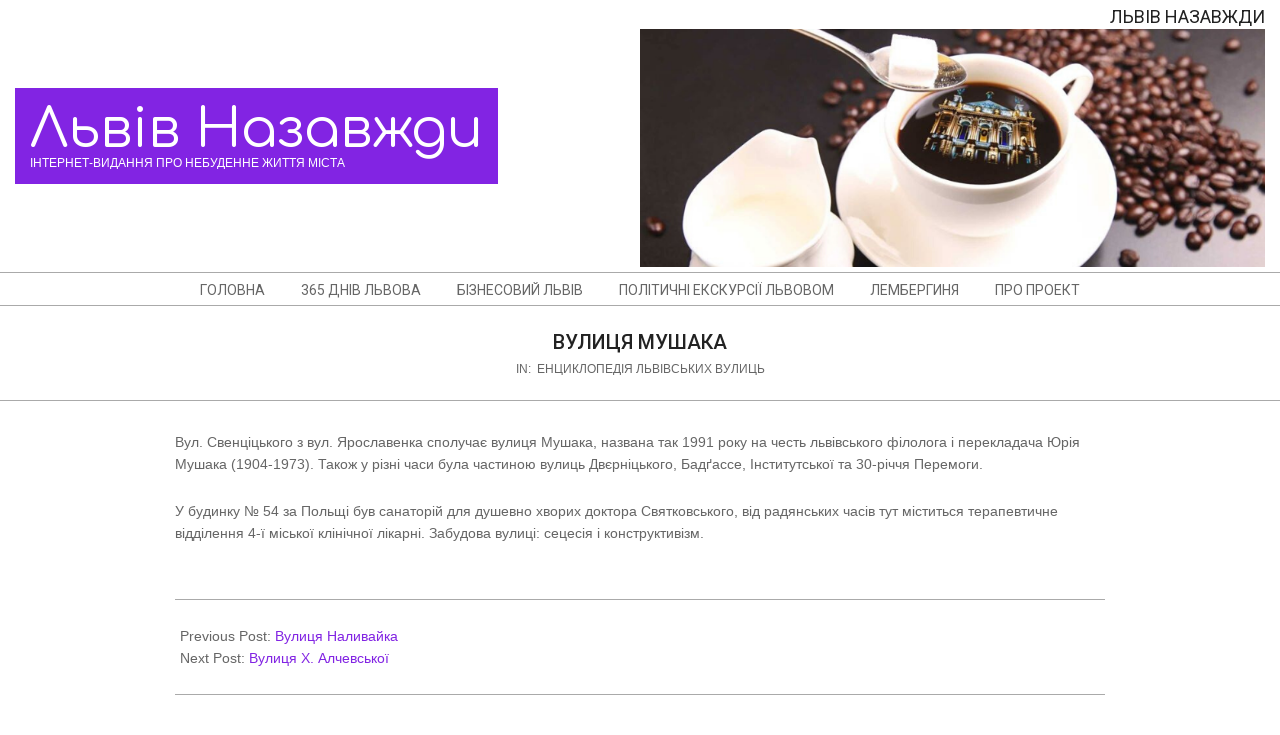

--- FILE ---
content_type: text/html; charset=UTF-8
request_url: http://lvivforever.org.ua/2021/06/01/vulyczya-mushaka/
body_size: 12888
content:
<!DOCTYPE html>
<html dir="ltr" lang="uk" prefix="og: https://ogp.me/ns#" class="no-js">

<head>
<meta charset="UTF-8" />
<title>Вулиця Мушака | Львів Назавжди</title>

		<!-- All in One SEO 4.6.7.1 - aioseo.com -->
		<meta name="robots" content="max-image-preview:large" />
		<link rel="canonical" href="http://lvivforever.org.ua/2021/06/01/vulyczya-mushaka/" />
		<meta name="generator" content="All in One SEO (AIOSEO) 4.6.7.1" />
		<meta property="og:locale" content="uk_UA" />
		<meta property="og:site_name" content="Львів Назавжди | Інтернет-видання про небуденне життя міста" />
		<meta property="og:type" content="article" />
		<meta property="og:title" content="Вулиця Мушака | Львів Назавжди" />
		<meta property="og:url" content="http://lvivforever.org.ua/2021/06/01/vulyczya-mushaka/" />
		<meta property="article:published_time" content="2021-06-01T18:56:21+00:00" />
		<meta property="article:modified_time" content="2021-06-01T18:56:21+00:00" />
		<meta name="twitter:card" content="summary" />
		<meta name="twitter:title" content="Вулиця Мушака | Львів Назавжди" />
		<script type="application/ld+json" class="aioseo-schema">
			{"@context":"https:\/\/schema.org","@graph":[{"@type":"Article","@id":"http:\/\/lvivforever.org.ua\/2021\/06\/01\/vulyczya-mushaka\/#article","name":"\u0412\u0443\u043b\u0438\u0446\u044f \u041c\u0443\u0448\u0430\u043a\u0430 | \u041b\u044c\u0432\u0456\u0432 \u041d\u0430\u0437\u0430\u0432\u0436\u0434\u0438","headline":"\u0412\u0443\u043b\u0438\u0446\u044f \u041c\u0443\u0448\u0430\u043a\u0430","author":{"@id":"http:\/\/lvivforever.org.ua\/author\/admin\/#author"},"publisher":{"@id":"http:\/\/lvivforever.org.ua\/#organization"},"image":{"@type":"ImageObject","@id":"http:\/\/lvivforever.org.ua\/#articleImage"},"datePublished":"2021-06-01T21:56:21+03:00","dateModified":"2021-06-01T21:56:21+03:00","inLanguage":"uk","mainEntityOfPage":{"@id":"http:\/\/lvivforever.org.ua\/2021\/06\/01\/vulyczya-mushaka\/#webpage"},"isPartOf":{"@id":"http:\/\/lvivforever.org.ua\/2021\/06\/01\/vulyczya-mushaka\/#webpage"},"articleSection":"\u0415\u043d\u0446\u0438\u043a\u043b\u043e\u043f\u0435\u0434\u0456\u044f \u043b\u044c\u0432\u0456\u0432\u0441\u044c\u043a\u0438\u0445 \u0432\u0443\u043b\u0438\u0446\u044c"},{"@type":"BreadcrumbList","@id":"http:\/\/lvivforever.org.ua\/2021\/06\/01\/vulyczya-mushaka\/#breadcrumblist","itemListElement":[{"@type":"ListItem","@id":"http:\/\/lvivforever.org.ua\/#listItem","position":1,"name":"\u0413\u043e\u043b\u043e\u0432\u043d\u0430","item":"http:\/\/lvivforever.org.ua\/","nextItem":"http:\/\/lvivforever.org.ua\/2021\/#listItem"},{"@type":"ListItem","@id":"http:\/\/lvivforever.org.ua\/2021\/#listItem","position":2,"name":"2021","item":"http:\/\/lvivforever.org.ua\/2021\/","nextItem":"http:\/\/lvivforever.org.ua\/2021\/06\/#listItem","previousItem":"http:\/\/lvivforever.org.ua\/#listItem"},{"@type":"ListItem","@id":"http:\/\/lvivforever.org.ua\/2021\/06\/#listItem","position":3,"name":"June","item":"http:\/\/lvivforever.org.ua\/2021\/06\/","nextItem":"http:\/\/lvivforever.org.ua\/2021\/06\/01\/#listItem","previousItem":"http:\/\/lvivforever.org.ua\/2021\/#listItem"},{"@type":"ListItem","@id":"http:\/\/lvivforever.org.ua\/2021\/06\/01\/#listItem","position":4,"name":"1","item":"http:\/\/lvivforever.org.ua\/2021\/06\/01\/","nextItem":"http:\/\/lvivforever.org.ua\/2021\/06\/01\/vulyczya-mushaka\/#listItem","previousItem":"http:\/\/lvivforever.org.ua\/2021\/06\/#listItem"},{"@type":"ListItem","@id":"http:\/\/lvivforever.org.ua\/2021\/06\/01\/vulyczya-mushaka\/#listItem","position":5,"name":"\u0412\u0443\u043b\u0438\u0446\u044f \u041c\u0443\u0448\u0430\u043a\u0430","previousItem":"http:\/\/lvivforever.org.ua\/2021\/06\/01\/#listItem"}]},{"@type":"Organization","@id":"http:\/\/lvivforever.org.ua\/#organization","name":"\u041b\u044c\u0432\u0456\u0432 \u041d\u0430\u0437\u0430\u0432\u0436\u0434\u0438","description":"\u0406\u043d\u0442\u0435\u0440\u043d\u0435\u0442-\u0432\u0438\u0434\u0430\u043d\u043d\u044f \u043f\u0440\u043e \u043d\u0435\u0431\u0443\u0434\u0435\u043d\u043d\u0435 \u0436\u0438\u0442\u0442\u044f \u043c\u0456\u0441\u0442\u0430","url":"http:\/\/lvivforever.org.ua\/","logo":{"@type":"ImageObject","@id":"http:\/\/lvivforever.org.ua\/2021\/06\/01\/vulyczya-mushaka\/#organizationLogo"},"image":{"@id":"http:\/\/lvivforever.org.ua\/2021\/06\/01\/vulyczya-mushaka\/#organizationLogo"}},{"@type":"Person","@id":"http:\/\/lvivforever.org.ua\/author\/admin\/#author","url":"http:\/\/lvivforever.org.ua\/author\/admin\/","name":"admin","image":{"@type":"ImageObject","@id":"http:\/\/lvivforever.org.ua\/2021\/06\/01\/vulyczya-mushaka\/#authorImage","url":"http:\/\/1.gravatar.com\/avatar\/d712f3ca6e1df6724172bd0bf59cf7eb?s=96&d=mm&r=g","width":96,"height":96,"caption":"admin"}},{"@type":"WebPage","@id":"http:\/\/lvivforever.org.ua\/2021\/06\/01\/vulyczya-mushaka\/#webpage","url":"http:\/\/lvivforever.org.ua\/2021\/06\/01\/vulyczya-mushaka\/","name":"\u0412\u0443\u043b\u0438\u0446\u044f \u041c\u0443\u0448\u0430\u043a\u0430 | \u041b\u044c\u0432\u0456\u0432 \u041d\u0430\u0437\u0430\u0432\u0436\u0434\u0438","inLanguage":"uk","isPartOf":{"@id":"http:\/\/lvivforever.org.ua\/#website"},"breadcrumb":{"@id":"http:\/\/lvivforever.org.ua\/2021\/06\/01\/vulyczya-mushaka\/#breadcrumblist"},"author":{"@id":"http:\/\/lvivforever.org.ua\/author\/admin\/#author"},"creator":{"@id":"http:\/\/lvivforever.org.ua\/author\/admin\/#author"},"datePublished":"2021-06-01T21:56:21+03:00","dateModified":"2021-06-01T21:56:21+03:00"},{"@type":"WebSite","@id":"http:\/\/lvivforever.org.ua\/#website","url":"http:\/\/lvivforever.org.ua\/","name":"\u041b\u044c\u0432\u0456\u0432 \u041d\u0430\u0437\u0430\u0432\u0436\u0434\u0438","description":"\u0406\u043d\u0442\u0435\u0440\u043d\u0435\u0442-\u0432\u0438\u0434\u0430\u043d\u043d\u044f \u043f\u0440\u043e \u043d\u0435\u0431\u0443\u0434\u0435\u043d\u043d\u0435 \u0436\u0438\u0442\u0442\u044f \u043c\u0456\u0441\u0442\u0430","inLanguage":"uk","publisher":{"@id":"http:\/\/lvivforever.org.ua\/#organization"}}]}
		</script>
		<!-- All in One SEO -->

<meta name="viewport" content="width=device-width, initial-scale=1" />
<meta name="generator" content="Dollah 1.9.25" />
<link rel='dns-prefetch' href='//fonts.googleapis.com' />
<link rel="alternate" type="application/rss+xml" title="Львів Назавжди &raquo; стрічка" href="http://lvivforever.org.ua/feed/" />
<link rel="profile" href="http://gmpg.org/xfn/11" />
<link rel="preload" href="http://lvivforever.org.ua/wp-content/themes/dollah/hybrid/extend/css/webfonts/fa-solid-900.woff2" as="font" crossorigin="anonymous">
<link rel="preload" href="http://lvivforever.org.ua/wp-content/themes/dollah/hybrid/extend/css/webfonts/fa-regular-400.woff2" as="font" crossorigin="anonymous">
<link rel="preload" href="http://lvivforever.org.ua/wp-content/themes/dollah/hybrid/extend/css/webfonts/fa-brands-400.woff2" as="font" crossorigin="anonymous">
<script>
window._wpemojiSettings = {"baseUrl":"https:\/\/s.w.org\/images\/core\/emoji\/14.0.0\/72x72\/","ext":".png","svgUrl":"https:\/\/s.w.org\/images\/core\/emoji\/14.0.0\/svg\/","svgExt":".svg","source":{"concatemoji":"http:\/\/lvivforever.org.ua\/wp-includes\/js\/wp-emoji-release.min.js?ver=6.2.8"}};
/*! This file is auto-generated */
!function(e,a,t){var n,r,o,i=a.createElement("canvas"),p=i.getContext&&i.getContext("2d");function s(e,t){p.clearRect(0,0,i.width,i.height),p.fillText(e,0,0);e=i.toDataURL();return p.clearRect(0,0,i.width,i.height),p.fillText(t,0,0),e===i.toDataURL()}function c(e){var t=a.createElement("script");t.src=e,t.defer=t.type="text/javascript",a.getElementsByTagName("head")[0].appendChild(t)}for(o=Array("flag","emoji"),t.supports={everything:!0,everythingExceptFlag:!0},r=0;r<o.length;r++)t.supports[o[r]]=function(e){if(p&&p.fillText)switch(p.textBaseline="top",p.font="600 32px Arial",e){case"flag":return s("\ud83c\udff3\ufe0f\u200d\u26a7\ufe0f","\ud83c\udff3\ufe0f\u200b\u26a7\ufe0f")?!1:!s("\ud83c\uddfa\ud83c\uddf3","\ud83c\uddfa\u200b\ud83c\uddf3")&&!s("\ud83c\udff4\udb40\udc67\udb40\udc62\udb40\udc65\udb40\udc6e\udb40\udc67\udb40\udc7f","\ud83c\udff4\u200b\udb40\udc67\u200b\udb40\udc62\u200b\udb40\udc65\u200b\udb40\udc6e\u200b\udb40\udc67\u200b\udb40\udc7f");case"emoji":return!s("\ud83e\udef1\ud83c\udffb\u200d\ud83e\udef2\ud83c\udfff","\ud83e\udef1\ud83c\udffb\u200b\ud83e\udef2\ud83c\udfff")}return!1}(o[r]),t.supports.everything=t.supports.everything&&t.supports[o[r]],"flag"!==o[r]&&(t.supports.everythingExceptFlag=t.supports.everythingExceptFlag&&t.supports[o[r]]);t.supports.everythingExceptFlag=t.supports.everythingExceptFlag&&!t.supports.flag,t.DOMReady=!1,t.readyCallback=function(){t.DOMReady=!0},t.supports.everything||(n=function(){t.readyCallback()},a.addEventListener?(a.addEventListener("DOMContentLoaded",n,!1),e.addEventListener("load",n,!1)):(e.attachEvent("onload",n),a.attachEvent("onreadystatechange",function(){"complete"===a.readyState&&t.readyCallback()})),(e=t.source||{}).concatemoji?c(e.concatemoji):e.wpemoji&&e.twemoji&&(c(e.twemoji),c(e.wpemoji)))}(window,document,window._wpemojiSettings);
</script>
<style>
img.wp-smiley,
img.emoji {
	display: inline !important;
	border: none !important;
	box-shadow: none !important;
	height: 1em !important;
	width: 1em !important;
	margin: 0 0.07em !important;
	vertical-align: -0.1em !important;
	background: none !important;
	padding: 0 !important;
}
</style>
	<link rel='stylesheet' id='wp-block-library-css' href='http://lvivforever.org.ua/wp-includes/css/dist/block-library/style.min.css?ver=6.2.8' media='all' />
<style id='wp-block-library-theme-inline-css'>
.wp-block-audio figcaption{color:#555;font-size:13px;text-align:center}.is-dark-theme .wp-block-audio figcaption{color:hsla(0,0%,100%,.65)}.wp-block-audio{margin:0 0 1em}.wp-block-code{border:1px solid #ccc;border-radius:4px;font-family:Menlo,Consolas,monaco,monospace;padding:.8em 1em}.wp-block-embed figcaption{color:#555;font-size:13px;text-align:center}.is-dark-theme .wp-block-embed figcaption{color:hsla(0,0%,100%,.65)}.wp-block-embed{margin:0 0 1em}.blocks-gallery-caption{color:#555;font-size:13px;text-align:center}.is-dark-theme .blocks-gallery-caption{color:hsla(0,0%,100%,.65)}.wp-block-image figcaption{color:#555;font-size:13px;text-align:center}.is-dark-theme .wp-block-image figcaption{color:hsla(0,0%,100%,.65)}.wp-block-image{margin:0 0 1em}.wp-block-pullquote{border-bottom:4px solid;border-top:4px solid;color:currentColor;margin-bottom:1.75em}.wp-block-pullquote cite,.wp-block-pullquote footer,.wp-block-pullquote__citation{color:currentColor;font-size:.8125em;font-style:normal;text-transform:uppercase}.wp-block-quote{border-left:.25em solid;margin:0 0 1.75em;padding-left:1em}.wp-block-quote cite,.wp-block-quote footer{color:currentColor;font-size:.8125em;font-style:normal;position:relative}.wp-block-quote.has-text-align-right{border-left:none;border-right:.25em solid;padding-left:0;padding-right:1em}.wp-block-quote.has-text-align-center{border:none;padding-left:0}.wp-block-quote.is-large,.wp-block-quote.is-style-large,.wp-block-quote.is-style-plain{border:none}.wp-block-search .wp-block-search__label{font-weight:700}.wp-block-search__button{border:1px solid #ccc;padding:.375em .625em}:where(.wp-block-group.has-background){padding:1.25em 2.375em}.wp-block-separator.has-css-opacity{opacity:.4}.wp-block-separator{border:none;border-bottom:2px solid;margin-left:auto;margin-right:auto}.wp-block-separator.has-alpha-channel-opacity{opacity:1}.wp-block-separator:not(.is-style-wide):not(.is-style-dots){width:100px}.wp-block-separator.has-background:not(.is-style-dots){border-bottom:none;height:1px}.wp-block-separator.has-background:not(.is-style-wide):not(.is-style-dots){height:2px}.wp-block-table{margin:0 0 1em}.wp-block-table td,.wp-block-table th{word-break:normal}.wp-block-table figcaption{color:#555;font-size:13px;text-align:center}.is-dark-theme .wp-block-table figcaption{color:hsla(0,0%,100%,.65)}.wp-block-video figcaption{color:#555;font-size:13px;text-align:center}.is-dark-theme .wp-block-video figcaption{color:hsla(0,0%,100%,.65)}.wp-block-video{margin:0 0 1em}.wp-block-template-part.has-background{margin-bottom:0;margin-top:0;padding:1.25em 2.375em}
</style>
<link rel='stylesheet' id='classic-theme-styles-css' href='http://lvivforever.org.ua/wp-includes/css/classic-themes.min.css?ver=6.2.8' media='all' />
<style id='global-styles-inline-css'>
body{--wp--preset--color--black: #000000;--wp--preset--color--cyan-bluish-gray: #abb8c3;--wp--preset--color--white: #ffffff;--wp--preset--color--pale-pink: #f78da7;--wp--preset--color--vivid-red: #cf2e2e;--wp--preset--color--luminous-vivid-orange: #ff6900;--wp--preset--color--luminous-vivid-amber: #fcb900;--wp--preset--color--light-green-cyan: #7bdcb5;--wp--preset--color--vivid-green-cyan: #00d084;--wp--preset--color--pale-cyan-blue: #8ed1fc;--wp--preset--color--vivid-cyan-blue: #0693e3;--wp--preset--color--vivid-purple: #9b51e0;--wp--preset--color--accent: #8224e3;--wp--preset--color--accent-font: #ffffff;--wp--preset--gradient--vivid-cyan-blue-to-vivid-purple: linear-gradient(135deg,rgba(6,147,227,1) 0%,rgb(155,81,224) 100%);--wp--preset--gradient--light-green-cyan-to-vivid-green-cyan: linear-gradient(135deg,rgb(122,220,180) 0%,rgb(0,208,130) 100%);--wp--preset--gradient--luminous-vivid-amber-to-luminous-vivid-orange: linear-gradient(135deg,rgba(252,185,0,1) 0%,rgba(255,105,0,1) 100%);--wp--preset--gradient--luminous-vivid-orange-to-vivid-red: linear-gradient(135deg,rgba(255,105,0,1) 0%,rgb(207,46,46) 100%);--wp--preset--gradient--very-light-gray-to-cyan-bluish-gray: linear-gradient(135deg,rgb(238,238,238) 0%,rgb(169,184,195) 100%);--wp--preset--gradient--cool-to-warm-spectrum: linear-gradient(135deg,rgb(74,234,220) 0%,rgb(151,120,209) 20%,rgb(207,42,186) 40%,rgb(238,44,130) 60%,rgb(251,105,98) 80%,rgb(254,248,76) 100%);--wp--preset--gradient--blush-light-purple: linear-gradient(135deg,rgb(255,206,236) 0%,rgb(152,150,240) 100%);--wp--preset--gradient--blush-bordeaux: linear-gradient(135deg,rgb(254,205,165) 0%,rgb(254,45,45) 50%,rgb(107,0,62) 100%);--wp--preset--gradient--luminous-dusk: linear-gradient(135deg,rgb(255,203,112) 0%,rgb(199,81,192) 50%,rgb(65,88,208) 100%);--wp--preset--gradient--pale-ocean: linear-gradient(135deg,rgb(255,245,203) 0%,rgb(182,227,212) 50%,rgb(51,167,181) 100%);--wp--preset--gradient--electric-grass: linear-gradient(135deg,rgb(202,248,128) 0%,rgb(113,206,126) 100%);--wp--preset--gradient--midnight: linear-gradient(135deg,rgb(2,3,129) 0%,rgb(40,116,252) 100%);--wp--preset--duotone--dark-grayscale: url('#wp-duotone-dark-grayscale');--wp--preset--duotone--grayscale: url('#wp-duotone-grayscale');--wp--preset--duotone--purple-yellow: url('#wp-duotone-purple-yellow');--wp--preset--duotone--blue-red: url('#wp-duotone-blue-red');--wp--preset--duotone--midnight: url('#wp-duotone-midnight');--wp--preset--duotone--magenta-yellow: url('#wp-duotone-magenta-yellow');--wp--preset--duotone--purple-green: url('#wp-duotone-purple-green');--wp--preset--duotone--blue-orange: url('#wp-duotone-blue-orange');--wp--preset--font-size--small: 13px;--wp--preset--font-size--medium: 20px;--wp--preset--font-size--large: 36px;--wp--preset--font-size--x-large: 42px;--wp--preset--spacing--20: 0.44rem;--wp--preset--spacing--30: 0.67rem;--wp--preset--spacing--40: 1rem;--wp--preset--spacing--50: 1.5rem;--wp--preset--spacing--60: 2.25rem;--wp--preset--spacing--70: 3.38rem;--wp--preset--spacing--80: 5.06rem;--wp--preset--shadow--natural: 6px 6px 9px rgba(0, 0, 0, 0.2);--wp--preset--shadow--deep: 12px 12px 50px rgba(0, 0, 0, 0.4);--wp--preset--shadow--sharp: 6px 6px 0px rgba(0, 0, 0, 0.2);--wp--preset--shadow--outlined: 6px 6px 0px -3px rgba(255, 255, 255, 1), 6px 6px rgba(0, 0, 0, 1);--wp--preset--shadow--crisp: 6px 6px 0px rgba(0, 0, 0, 1);}:where(.is-layout-flex){gap: 0.5em;}body .is-layout-flow > .alignleft{float: left;margin-inline-start: 0;margin-inline-end: 2em;}body .is-layout-flow > .alignright{float: right;margin-inline-start: 2em;margin-inline-end: 0;}body .is-layout-flow > .aligncenter{margin-left: auto !important;margin-right: auto !important;}body .is-layout-constrained > .alignleft{float: left;margin-inline-start: 0;margin-inline-end: 2em;}body .is-layout-constrained > .alignright{float: right;margin-inline-start: 2em;margin-inline-end: 0;}body .is-layout-constrained > .aligncenter{margin-left: auto !important;margin-right: auto !important;}body .is-layout-constrained > :where(:not(.alignleft):not(.alignright):not(.alignfull)){max-width: var(--wp--style--global--content-size);margin-left: auto !important;margin-right: auto !important;}body .is-layout-constrained > .alignwide{max-width: var(--wp--style--global--wide-size);}body .is-layout-flex{display: flex;}body .is-layout-flex{flex-wrap: wrap;align-items: center;}body .is-layout-flex > *{margin: 0;}:where(.wp-block-columns.is-layout-flex){gap: 2em;}.has-black-color{color: var(--wp--preset--color--black) !important;}.has-cyan-bluish-gray-color{color: var(--wp--preset--color--cyan-bluish-gray) !important;}.has-white-color{color: var(--wp--preset--color--white) !important;}.has-pale-pink-color{color: var(--wp--preset--color--pale-pink) !important;}.has-vivid-red-color{color: var(--wp--preset--color--vivid-red) !important;}.has-luminous-vivid-orange-color{color: var(--wp--preset--color--luminous-vivid-orange) !important;}.has-luminous-vivid-amber-color{color: var(--wp--preset--color--luminous-vivid-amber) !important;}.has-light-green-cyan-color{color: var(--wp--preset--color--light-green-cyan) !important;}.has-vivid-green-cyan-color{color: var(--wp--preset--color--vivid-green-cyan) !important;}.has-pale-cyan-blue-color{color: var(--wp--preset--color--pale-cyan-blue) !important;}.has-vivid-cyan-blue-color{color: var(--wp--preset--color--vivid-cyan-blue) !important;}.has-vivid-purple-color{color: var(--wp--preset--color--vivid-purple) !important;}.has-black-background-color{background-color: var(--wp--preset--color--black) !important;}.has-cyan-bluish-gray-background-color{background-color: var(--wp--preset--color--cyan-bluish-gray) !important;}.has-white-background-color{background-color: var(--wp--preset--color--white) !important;}.has-pale-pink-background-color{background-color: var(--wp--preset--color--pale-pink) !important;}.has-vivid-red-background-color{background-color: var(--wp--preset--color--vivid-red) !important;}.has-luminous-vivid-orange-background-color{background-color: var(--wp--preset--color--luminous-vivid-orange) !important;}.has-luminous-vivid-amber-background-color{background-color: var(--wp--preset--color--luminous-vivid-amber) !important;}.has-light-green-cyan-background-color{background-color: var(--wp--preset--color--light-green-cyan) !important;}.has-vivid-green-cyan-background-color{background-color: var(--wp--preset--color--vivid-green-cyan) !important;}.has-pale-cyan-blue-background-color{background-color: var(--wp--preset--color--pale-cyan-blue) !important;}.has-vivid-cyan-blue-background-color{background-color: var(--wp--preset--color--vivid-cyan-blue) !important;}.has-vivid-purple-background-color{background-color: var(--wp--preset--color--vivid-purple) !important;}.has-black-border-color{border-color: var(--wp--preset--color--black) !important;}.has-cyan-bluish-gray-border-color{border-color: var(--wp--preset--color--cyan-bluish-gray) !important;}.has-white-border-color{border-color: var(--wp--preset--color--white) !important;}.has-pale-pink-border-color{border-color: var(--wp--preset--color--pale-pink) !important;}.has-vivid-red-border-color{border-color: var(--wp--preset--color--vivid-red) !important;}.has-luminous-vivid-orange-border-color{border-color: var(--wp--preset--color--luminous-vivid-orange) !important;}.has-luminous-vivid-amber-border-color{border-color: var(--wp--preset--color--luminous-vivid-amber) !important;}.has-light-green-cyan-border-color{border-color: var(--wp--preset--color--light-green-cyan) !important;}.has-vivid-green-cyan-border-color{border-color: var(--wp--preset--color--vivid-green-cyan) !important;}.has-pale-cyan-blue-border-color{border-color: var(--wp--preset--color--pale-cyan-blue) !important;}.has-vivid-cyan-blue-border-color{border-color: var(--wp--preset--color--vivid-cyan-blue) !important;}.has-vivid-purple-border-color{border-color: var(--wp--preset--color--vivid-purple) !important;}.has-vivid-cyan-blue-to-vivid-purple-gradient-background{background: var(--wp--preset--gradient--vivid-cyan-blue-to-vivid-purple) !important;}.has-light-green-cyan-to-vivid-green-cyan-gradient-background{background: var(--wp--preset--gradient--light-green-cyan-to-vivid-green-cyan) !important;}.has-luminous-vivid-amber-to-luminous-vivid-orange-gradient-background{background: var(--wp--preset--gradient--luminous-vivid-amber-to-luminous-vivid-orange) !important;}.has-luminous-vivid-orange-to-vivid-red-gradient-background{background: var(--wp--preset--gradient--luminous-vivid-orange-to-vivid-red) !important;}.has-very-light-gray-to-cyan-bluish-gray-gradient-background{background: var(--wp--preset--gradient--very-light-gray-to-cyan-bluish-gray) !important;}.has-cool-to-warm-spectrum-gradient-background{background: var(--wp--preset--gradient--cool-to-warm-spectrum) !important;}.has-blush-light-purple-gradient-background{background: var(--wp--preset--gradient--blush-light-purple) !important;}.has-blush-bordeaux-gradient-background{background: var(--wp--preset--gradient--blush-bordeaux) !important;}.has-luminous-dusk-gradient-background{background: var(--wp--preset--gradient--luminous-dusk) !important;}.has-pale-ocean-gradient-background{background: var(--wp--preset--gradient--pale-ocean) !important;}.has-electric-grass-gradient-background{background: var(--wp--preset--gradient--electric-grass) !important;}.has-midnight-gradient-background{background: var(--wp--preset--gradient--midnight) !important;}.has-small-font-size{font-size: var(--wp--preset--font-size--small) !important;}.has-medium-font-size{font-size: var(--wp--preset--font-size--medium) !important;}.has-large-font-size{font-size: var(--wp--preset--font-size--large) !important;}.has-x-large-font-size{font-size: var(--wp--preset--font-size--x-large) !important;}
.wp-block-navigation a:where(:not(.wp-element-button)){color: inherit;}
:where(.wp-block-columns.is-layout-flex){gap: 2em;}
.wp-block-pullquote{font-size: 1.5em;line-height: 1.6;}
</style>
<link rel='stylesheet' id='dollah-google-fonts-css' href='//fonts.googleapis.com/css?family=Roboto%3A400%2C500%2C700%7CComfortaa%3A300%2C400%2C700%7COpen%2BSans%3A300%2C400%2C400i%2C500%2C600%2C700%2C700i%2C800&#038;subset=latin' media='all' />
<link rel='stylesheet' id='hybrid-gallery-css' href='http://lvivforever.org.ua/wp-content/themes/dollah/hybrid/css/gallery.min.css?ver=4.0.0' media='all' />
<link rel='stylesheet' id='font-awesome-css' href='http://lvivforever.org.ua/wp-content/themes/dollah/hybrid/extend/css/font-awesome.min.css?ver=5.15.4' media='all' />
<link rel='stylesheet' id='hybridextend-style-css' href='http://lvivforever.org.ua/wp-content/themes/dollah/style.min.css?ver=1.9.25' media='all' />
<link rel='stylesheet' id='dollah-wpblocks-css' href='http://lvivforever.org.ua/wp-content/themes/dollah/include/blocks/wpblocks.css?ver=1.9.25' media='all' />
<style id='dollah-wpblocks-inline-css'>
.hgrid,.site-boxed #below-header, .site-boxed #main, .site-boxed #sub-footer {max-width: 1380px;} a,.widget .view-all a:hover {color: #8224e3;} a:hover {color: #7520cc;} .accent-typo {background: #8224e3;color: #ffffff;} .invert-typo {color: #ffffff;} .enforce-typo {background: #ffffff;} input[type="submit"], #submit, .button {background: #8224e3;color: #ffffff;} input[type="submit"]:hover, #submit:hover, .button:hover, input[type="submit"]:focus, #submit:focus, .button:focus {background: #7520cc;color: #ffffff;} h1, h2, h3, h4, h5, h6, .title, .titlefont {text-transform: uppercase;} body {background-color: #ffffff;} #topbar, #main.main {background: #ffffff;} #site-title {text-transform: none;} .site-logo-with-icon #site-title i {font-size: 50px;} .site-logo-mixed-image img {max-width: 200px;} .site-title-line b, .site-title-line em, .site-title-line strong {color: #8224e3;} .menu-items > li.current-menu-item:not(.nohighlight), .menu-items > li:hover,.sf-menu ul li:hover > a {background: #8224e3;color: #ffffff;} .entry-footer .entry-byline {color: #8224e3;} .more-link,.archive-mosaic .more-link {border-color: #8224e3;color: #8224e3;} .archive-mosaic .more-link:hover {border-color: #8224e3;color: #ffffff;background: #8224e3;} .lSSlideOuter .lSPager.lSpg > li:hover a, .lSSlideOuter .lSPager.lSpg > li.active a {background-color: #8224e3;} .frontpage-area.module-bg-accent {background-color: #8224e3;} .content-block-style3 .content-block-icon {background: #ffffff;} .content-block-icon i {color: #8224e3;} .icon-style-circle, .icon-style-square {border-color: #8224e3;} .content-block-style4 .content-block-icon.icon-style-none {color: #8224e3;} #infinite-handle span,.lrm-form a.button, .lrm-form button, .lrm-form button[type=submit], .lrm-form #buddypress input[type=submit], .lrm-form input[type=submit] {background: #8224e3;color: #ffffff;} .woocommerce nav.woocommerce-pagination ul li a:focus, .woocommerce nav.woocommerce-pagination ul li a:hover {color: #7520cc;} :root .has-accent-color,.is-style-outline>.wp-block-button__link:not(.has-text-color), .wp-block-button__link.is-style-outline:not(.has-text-color) {color: #8224e3;} :root .has-accent-background-color,.wp-block-button__link,.wp-block-button__link:hover,.wp-block-search__button,.wp-block-search__button:hover, .wp-block-file__button,.wp-block-file__button:hover {background: #8224e3;} :root .has-accent-font-color,.wp-block-button__link,.wp-block-button__link:hover,.wp-block-search__button,.wp-block-search__button:hover, .wp-block-file__button,.wp-block-file__button:hover {color: #ffffff;} :root .has-accent-font-background-color {background: #ffffff;}
</style>
<script src='http://lvivforever.org.ua/wp-includes/js/jquery/jquery.min.js?ver=3.6.4' id='jquery-core-js'></script>
<script src='http://lvivforever.org.ua/wp-includes/js/jquery/jquery-migrate.min.js?ver=3.4.0' id='jquery-migrate-js'></script>
<script src='http://lvivforever.org.ua/wp-content/themes/dollah/js/modernizr.custom.min.js?ver=2.8.3' id='dollah-modernizr-js'></script>
<link rel="https://api.w.org/" href="http://lvivforever.org.ua/wp-json/" /><link rel="alternate" type="application/json" href="http://lvivforever.org.ua/wp-json/wp/v2/posts/3912" /><link rel="EditURI" type="application/rsd+xml" title="RSD" href="http://lvivforever.org.ua/xmlrpc.php?rsd" />
<link rel="wlwmanifest" type="application/wlwmanifest+xml" href="http://lvivforever.org.ua/wp-includes/wlwmanifest.xml" />
<meta name="generator" content="WordPress 6.2.8" />
<link rel='shortlink' href='http://lvivforever.org.ua/?p=3912' />
<link rel="alternate" type="application/json+oembed" href="http://lvivforever.org.ua/wp-json/oembed/1.0/embed?url=http%3A%2F%2Flvivforever.org.ua%2F2021%2F06%2F01%2Fvulyczya-mushaka%2F" />
<link rel="alternate" type="text/xml+oembed" href="http://lvivforever.org.ua/wp-json/oembed/1.0/embed?url=http%3A%2F%2Flvivforever.org.ua%2F2021%2F06%2F01%2Fvulyczya-mushaka%2F&#038;format=xml" />
<link rel="icon" href="http://lvivforever.org.ua/wp-content/uploads/2017/10/cropped-logo-32x32.jpg" sizes="32x32" />
<link rel="icon" href="http://lvivforever.org.ua/wp-content/uploads/2017/10/cropped-logo-192x192.jpg" sizes="192x192" />
<link rel="apple-touch-icon" href="http://lvivforever.org.ua/wp-content/uploads/2017/10/cropped-logo-180x180.jpg" />
<meta name="msapplication-TileImage" content="http://lvivforever.org.ua/wp-content/uploads/2017/10/cropped-logo-270x270.jpg" />
</head>

<body class="wordpress ltr uk parent-theme y2026 m02 d02 h18 monday logged-out wp-custom-logo singular singular-post singular-post-3912 post-template-default dollah" dir="ltr" itemscope="itemscope" itemtype="https://schema.org/Blog">

	<svg xmlns="http://www.w3.org/2000/svg" viewBox="0 0 0 0" width="0" height="0" focusable="false" role="none" style="visibility: hidden; position: absolute; left: -9999px; overflow: hidden;" ><defs><filter id="wp-duotone-dark-grayscale"><feColorMatrix color-interpolation-filters="sRGB" type="matrix" values=" .299 .587 .114 0 0 .299 .587 .114 0 0 .299 .587 .114 0 0 .299 .587 .114 0 0 " /><feComponentTransfer color-interpolation-filters="sRGB" ><feFuncR type="table" tableValues="0 0.49803921568627" /><feFuncG type="table" tableValues="0 0.49803921568627" /><feFuncB type="table" tableValues="0 0.49803921568627" /><feFuncA type="table" tableValues="1 1" /></feComponentTransfer><feComposite in2="SourceGraphic" operator="in" /></filter></defs></svg><svg xmlns="http://www.w3.org/2000/svg" viewBox="0 0 0 0" width="0" height="0" focusable="false" role="none" style="visibility: hidden; position: absolute; left: -9999px; overflow: hidden;" ><defs><filter id="wp-duotone-grayscale"><feColorMatrix color-interpolation-filters="sRGB" type="matrix" values=" .299 .587 .114 0 0 .299 .587 .114 0 0 .299 .587 .114 0 0 .299 .587 .114 0 0 " /><feComponentTransfer color-interpolation-filters="sRGB" ><feFuncR type="table" tableValues="0 1" /><feFuncG type="table" tableValues="0 1" /><feFuncB type="table" tableValues="0 1" /><feFuncA type="table" tableValues="1 1" /></feComponentTransfer><feComposite in2="SourceGraphic" operator="in" /></filter></defs></svg><svg xmlns="http://www.w3.org/2000/svg" viewBox="0 0 0 0" width="0" height="0" focusable="false" role="none" style="visibility: hidden; position: absolute; left: -9999px; overflow: hidden;" ><defs><filter id="wp-duotone-purple-yellow"><feColorMatrix color-interpolation-filters="sRGB" type="matrix" values=" .299 .587 .114 0 0 .299 .587 .114 0 0 .299 .587 .114 0 0 .299 .587 .114 0 0 " /><feComponentTransfer color-interpolation-filters="sRGB" ><feFuncR type="table" tableValues="0.54901960784314 0.98823529411765" /><feFuncG type="table" tableValues="0 1" /><feFuncB type="table" tableValues="0.71764705882353 0.25490196078431" /><feFuncA type="table" tableValues="1 1" /></feComponentTransfer><feComposite in2="SourceGraphic" operator="in" /></filter></defs></svg><svg xmlns="http://www.w3.org/2000/svg" viewBox="0 0 0 0" width="0" height="0" focusable="false" role="none" style="visibility: hidden; position: absolute; left: -9999px; overflow: hidden;" ><defs><filter id="wp-duotone-blue-red"><feColorMatrix color-interpolation-filters="sRGB" type="matrix" values=" .299 .587 .114 0 0 .299 .587 .114 0 0 .299 .587 .114 0 0 .299 .587 .114 0 0 " /><feComponentTransfer color-interpolation-filters="sRGB" ><feFuncR type="table" tableValues="0 1" /><feFuncG type="table" tableValues="0 0.27843137254902" /><feFuncB type="table" tableValues="0.5921568627451 0.27843137254902" /><feFuncA type="table" tableValues="1 1" /></feComponentTransfer><feComposite in2="SourceGraphic" operator="in" /></filter></defs></svg><svg xmlns="http://www.w3.org/2000/svg" viewBox="0 0 0 0" width="0" height="0" focusable="false" role="none" style="visibility: hidden; position: absolute; left: -9999px; overflow: hidden;" ><defs><filter id="wp-duotone-midnight"><feColorMatrix color-interpolation-filters="sRGB" type="matrix" values=" .299 .587 .114 0 0 .299 .587 .114 0 0 .299 .587 .114 0 0 .299 .587 .114 0 0 " /><feComponentTransfer color-interpolation-filters="sRGB" ><feFuncR type="table" tableValues="0 0" /><feFuncG type="table" tableValues="0 0.64705882352941" /><feFuncB type="table" tableValues="0 1" /><feFuncA type="table" tableValues="1 1" /></feComponentTransfer><feComposite in2="SourceGraphic" operator="in" /></filter></defs></svg><svg xmlns="http://www.w3.org/2000/svg" viewBox="0 0 0 0" width="0" height="0" focusable="false" role="none" style="visibility: hidden; position: absolute; left: -9999px; overflow: hidden;" ><defs><filter id="wp-duotone-magenta-yellow"><feColorMatrix color-interpolation-filters="sRGB" type="matrix" values=" .299 .587 .114 0 0 .299 .587 .114 0 0 .299 .587 .114 0 0 .299 .587 .114 0 0 " /><feComponentTransfer color-interpolation-filters="sRGB" ><feFuncR type="table" tableValues="0.78039215686275 1" /><feFuncG type="table" tableValues="0 0.94901960784314" /><feFuncB type="table" tableValues="0.35294117647059 0.47058823529412" /><feFuncA type="table" tableValues="1 1" /></feComponentTransfer><feComposite in2="SourceGraphic" operator="in" /></filter></defs></svg><svg xmlns="http://www.w3.org/2000/svg" viewBox="0 0 0 0" width="0" height="0" focusable="false" role="none" style="visibility: hidden; position: absolute; left: -9999px; overflow: hidden;" ><defs><filter id="wp-duotone-purple-green"><feColorMatrix color-interpolation-filters="sRGB" type="matrix" values=" .299 .587 .114 0 0 .299 .587 .114 0 0 .299 .587 .114 0 0 .299 .587 .114 0 0 " /><feComponentTransfer color-interpolation-filters="sRGB" ><feFuncR type="table" tableValues="0.65098039215686 0.40392156862745" /><feFuncG type="table" tableValues="0 1" /><feFuncB type="table" tableValues="0.44705882352941 0.4" /><feFuncA type="table" tableValues="1 1" /></feComponentTransfer><feComposite in2="SourceGraphic" operator="in" /></filter></defs></svg><svg xmlns="http://www.w3.org/2000/svg" viewBox="0 0 0 0" width="0" height="0" focusable="false" role="none" style="visibility: hidden; position: absolute; left: -9999px; overflow: hidden;" ><defs><filter id="wp-duotone-blue-orange"><feColorMatrix color-interpolation-filters="sRGB" type="matrix" values=" .299 .587 .114 0 0 .299 .587 .114 0 0 .299 .587 .114 0 0 .299 .587 .114 0 0 " /><feComponentTransfer color-interpolation-filters="sRGB" ><feFuncR type="table" tableValues="0.098039215686275 1" /><feFuncG type="table" tableValues="0 0.66274509803922" /><feFuncB type="table" tableValues="0.84705882352941 0.41960784313725" /><feFuncA type="table" tableValues="1 1" /></feComponentTransfer><feComposite in2="SourceGraphic" operator="in" /></filter></defs></svg>
	<a href="#main" class="screen-reader-text">Skip to content</a>

	
	<div id="page-wrapper" class=" site-stretch page-wrapper sitewrap-none sidebars0 dollah-cf7-style dollah-mapp-style dollah-jetpack-style">

		
		<header id="header" class="site-header header-layout-primary-widget-area header-layout-secondary-bottom tablemenu" role="banner" itemscope="itemscope" itemtype="https://schema.org/WPHeader">

			
			<div id="header-primary" class=" header-part header-primary-widget-area">
				<div class="hgrid">
					<div class="table hgrid-span-12">
							<div id="branding" class="site-branding branding table-cell-mid">
		<div id="site-logo" class="site-logo-text accent-typo with-background">
			<div id="site-logo-text" class=" site-logo-text-medium"><div id="site-title" class="site-title" itemprop="headline"><a href="http://lvivforever.org.ua" rel="home"><span class="blogname">Львів Назавжди</span></a></div><h2 class="site-description" id="site-description" itemprop="description">Інтернет-видання про небуденне життя міста</h2></div><!--logotext-->		</div>
	</div><!-- #branding -->
	<div id="header-aside" class=" header-aside table-cell-mid  header-aside-widget-area">	<div class="header-sidebar  inline-nav hgrid-stretch">
				<aside id="sidebar-header-sidebar" class="sidebar sidebar-header-sidebar" role="complementary" itemscope="itemscope" itemtype="https://schema.org/WPSideBar">
			<section id="media_image-2" class="widget widget_media_image"><h3 class="widget-title">Львів Назавжди</h3><a href="http://lvivforever.org.ua/pro-proekt/"><img width="820" height="312" src="http://lvivforever.org.ua/wp-content/uploads/2021/03/lviv-nazavzhdy.png" class="image wp-image-2977  attachment-full size-full" alt="" decoding="async" loading="lazy" style="max-width: 100%; height: auto;" srcset="http://lvivforever.org.ua/wp-content/uploads/2021/03/lviv-nazavzhdy.png 820w, http://lvivforever.org.ua/wp-content/uploads/2021/03/lviv-nazavzhdy-632x240.png 632w, http://lvivforever.org.ua/wp-content/uploads/2021/03/lviv-nazavzhdy-480x183.png 480w, http://lvivforever.org.ua/wp-content/uploads/2021/03/lviv-nazavzhdy-768x292.png 768w, http://lvivforever.org.ua/wp-content/uploads/2021/03/lviv-nazavzhdy-465x177.png 465w, http://lvivforever.org.ua/wp-content/uploads/2021/03/lviv-nazavzhdy-695x264.png 695w" sizes="(max-width: 820px) 100vw, 820px" /></a></section>		</aside>
			</div>
	</div>					</div>
				</div>
			</div>

					<div id="header-supplementary" class=" header-part header-supplementary-bottom header-supplementary-center">
			<div class="hgrid">
				<div class="hgrid-span-12">
					<div class="menu-nav-box">	<div class="screen-reader-text">Navigation Menu</div>
	<nav id="menu-secondary" class="menu menu-secondary nav-menu mobilemenu-inline mobilesubmenu-click" role="navigation" itemscope="itemscope" itemtype="https://schema.org/SiteNavigationElement">
		<a class="menu-toggle" href="#"><span class="menu-toggle-text">Menu</span><i class="fas fa-bars"></i></a>

		<ul id="menu-secondary-items" class="menu-items sf-menu menu menu-highlight"><li id="menu-item-173" class="menu-item menu-item-type-custom menu-item-object-custom menu-item-home menu-item-173"><a href="http://lvivforever.org.ua/"><span class="menu-title">Головна</span></a></li>
<li id="menu-item-1487" class="menu-item menu-item-type-taxonomy menu-item-object-category menu-item-1487"><a href="http://lvivforever.org.ua/category/kalendar/"><span class="menu-title">365 днів Львова</span></a></li>
<li id="menu-item-1484" class="menu-item menu-item-type-taxonomy menu-item-object-category menu-item-1484"><a href="http://lvivforever.org.ua/category/biznesoviy-lviv/"><span class="menu-title">Бізнесовий Львів</span></a></li>
<li id="menu-item-1485" class="menu-item menu-item-type-taxonomy menu-item-object-category menu-item-1485"><a href="http://lvivforever.org.ua/category/politichni-ekskursiyi-lvovom/"><span class="menu-title">Політичні екскурсії Львовом</span></a></li>
<li id="menu-item-2109" class="menu-item menu-item-type-taxonomy menu-item-object-category menu-item-2109"><a href="http://lvivforever.org.ua/category/lembergynya/"><span class="menu-title">Лембергиня</span></a></li>
<li id="menu-item-1749" class="menu-item menu-item-type-post_type menu-item-object-page menu-item-1749"><a href="http://lvivforever.org.ua/pro-proekt/"><span class="menu-title">Про проект</span></a></li>
</ul>
	</nav><!-- #menu-secondary -->
	</div>				</div>
			</div>
		</div>
		
		</header><!-- #header -->

		
		<div id="main" class=" main">
			

				<div id="loop-meta" class=" loop-meta-wrap pageheader-bg-default">
					<div class="hgrid">

						<div class=" loop-meta  hgrid-span-12" itemscope="itemscope" itemtype="https://schema.org/WebPageElement">
							<div class="entry-header">

																<h1 class=" loop-title entry-title" itemprop="headline">Вулиця Мушака</h1>

								<div class=" loop-description" itemprop="text"><div class="entry-byline"> <div class="entry-byline-block entry-byline-cats"> <span class="entry-byline-label">In:</span> <a href="http://lvivforever.org.ua/category/enczyklopediya-lvivskyh-vulycz/" rel="category tag">Енциклопедія львівських вулиць</a> </div></div><!-- .entry-byline --></div><!-- .loop-description -->
							</div><!-- .entry-header -->
						</div><!-- .loop-meta -->

					</div>
				</div>

			
<div class="hgrid main-content-grid">

	
	<main id="content" class="content  hgrid-span-9 no-sidebar layout-none " role="main">

		
			<div id="content-wrap">

				
	<article id="post-3912" class="entry author-admin post-3912 post type-post status-publish format-standard category-enczyklopediya-lvivskyh-vulycz" itemscope="itemscope" itemtype="https://schema.org/BlogPosting" itemprop="blogPost">

		<div class="entry-content" itemprop="articleBody">

			<div class="entry-the-content">
				<p>Вул. Свенціцького з вул. Ярославенка сполучає вулиця Мушака, названа так 1991 року на честь львівського філолога і перекладача Юрія Мушака (1904-1973). <span id="more-3912"></span>Також у різні часи була частиною вулиць Двєрніцького, Бадґассе, Інститутської та 30-річчя Перемоги.</p>
<p>У будинку № 54 за Польщі був санаторій для душевно хворих доктора Святковського, від радянських часів тут міститься терапевтичне відділення 4-ї міської клінічної лікарні. Забудова вулиці: сецесія і конструктивізм.</p>
			</div>
					</div><!-- .entry-content -->

		<div class="screen-reader-text" itemprop="datePublished" itemtype="https://schema.org/Date">2021-06-01</div>

		
	</article><!-- .entry -->


			</div><!-- #content-wrap -->

			
	<div class="loop-nav">
		<div class="prev">Previous Post: <a href="http://lvivforever.org.ua/2021/06/01/vulyczya-nalyvajka/" rel="prev">Вулиця Наливайка</a></div>		<div class="next">Next Post: <a href="http://lvivforever.org.ua/2021/06/01/vulyczya-h-alchevskoyi/" rel="next">Вулиця Х. Алчевської</a></div>	</div><!-- .loop-nav -->


	</main><!-- #content -->

	
	
</div><!-- .hgrid -->

		</div><!-- #main -->

		<div id="sub-footer" class="sub-footer  hgrid-stretch inline-nav">
	<div class="hgrid">
		<div class="hgrid-span-12">
			<section id="search-2" class="widget widget_search"><div class="searchbody"><form method="get" class="searchform" action="http://lvivforever.org.ua/" ><label class="screen-reader-text">Search</label><i class="fas fa-search"></i><input type="text" class="searchtext" name="s" placeholder="Type Search Term &hellip;" value="" /><input type="submit" class="submit" name="submit" value="Search" /><span class="js-search-placeholder"></span></form></div><!-- /searchbody --></section><section id="tag_cloud-2" class="widget widget_tag_cloud"><h3 class="widget-title">Швидкий пошук</h3><div class="tagcloud"><a href="http://lvivforever.org.ua/tag/bookforum-lviv/" class="tag-cloud-link tag-link-62 tag-link-position-1" style="font-size: 21.093525179856pt;" aria-label="BookForum Lviv (39 елементів)">BookForum Lviv</a>
<a href="http://lvivforever.org.ua/tag/lviv-bandura-fest/" class="tag-cloud-link tag-link-67 tag-link-position-2" style="font-size: 8pt;" aria-label="Lviv Bandura Fest (1 елемент)">Lviv Bandura Fest</a>
<a href="http://lvivforever.org.ua/tag/it-lviv/" class="tag-cloud-link tag-link-39 tag-link-position-3" style="font-size: 9.8129496402878pt;" aria-label="ІТ ЛЬвів (2 елементи)">ІТ ЛЬвів</a>
<a href="http://lvivforever.org.ua/tag/ahtem-seitablayev/" class="tag-cloud-link tag-link-66 tag-link-position-4" style="font-size: 9.8129496402878pt;" aria-label="Ахтем Сеітаблаєв (2 елементи)">Ахтем Сеітаблаєв</a>
<a href="http://lvivforever.org.ua/tag/velikden-u-lvovi/" class="tag-cloud-link tag-link-37 tag-link-position-5" style="font-size: 8pt;" aria-label="Великдень у Львові (1 елемент)">Великдень у Львові</a>
<a href="http://lvivforever.org.ua/tag/zahar-berkut/" class="tag-cloud-link tag-link-65 tag-link-position-6" style="font-size: 9.8129496402878pt;" aria-label="Захар Беркут (2 елементи)">Захар Беркут</a>
<a href="http://lvivforever.org.ua/tag/klyashtor/" class="tag-cloud-link tag-link-99 tag-link-position-7" style="font-size: 11.021582733813pt;" aria-label="Кляштор (3 елементи)">Кляштор</a>
<a href="http://lvivforever.org.ua/tag/lviv/" class="tag-cloud-link tag-link-64 tag-link-position-8" style="font-size: 8pt;" aria-label="Львів (1 елемент)">Львів</a>
<a href="http://lvivforever.org.ua/tag/rynok/" class="tag-cloud-link tag-link-112 tag-link-position-9" style="font-size: 8pt;" aria-label="Ринок (1 елемент)">Ринок</a>
<a href="http://lvivforever.org.ua/tag/tom-kruz/" class="tag-cloud-link tag-link-63 tag-link-position-10" style="font-size: 8pt;" aria-label="Том Круз (1 елемент)">Том Круз</a>
<a href="http://lvivforever.org.ua/tag/turyzm/" class="tag-cloud-link tag-link-72 tag-link-position-11" style="font-size: 8pt;" aria-label="Туризм (1 елемент)">Туризм</a>
<a href="http://lvivforever.org.ua/tag/hramy/" class="tag-cloud-link tag-link-98 tag-link-position-12" style="font-size: 22pt;" aria-label="Храми (48 елементів)">Храми</a>
<a href="http://lvivforever.org.ua/tag/afisha/" class="tag-cloud-link tag-link-71 tag-link-position-13" style="font-size: 8pt;" aria-label="афіша (1 елемент)">афіша</a>
<a href="http://lvivforever.org.ua/tag/brodivskyj-r-n/" class="tag-cloud-link tag-link-75 tag-link-position-14" style="font-size: 16.561151079137pt;" aria-label="бродівський р-н (13 елементів)">бродівський р-н</a>
<a href="http://lvivforever.org.ua/tag/buskyj-r-n/" class="tag-cloud-link tag-link-77 tag-link-position-15" style="font-size: 15.856115107914pt;" aria-label="буський р-н (11 елементів)">буський р-н</a>
<a href="http://lvivforever.org.ua/tag/biznes-pani/" class="tag-cloud-link tag-link-42 tag-link-position-16" style="font-size: 12.028776978417pt;" aria-label="бізнес пані (4 елементи)">бізнес пані</a>
<a href="http://lvivforever.org.ua/tag/villa/" class="tag-cloud-link tag-link-114 tag-link-position-17" style="font-size: 16.158273381295pt;" aria-label="вілла (12 елементів)">вілла</a>
<a href="http://lvivforever.org.ua/tag/gorodoczkyj-r-n/" class="tag-cloud-link tag-link-78 tag-link-position-18" style="font-size: 15.856115107914pt;" aria-label="городоцький р-н (11 елементів)">городоцький р-н</a>
<a href="http://lvivforever.org.ua/tag/drogobyczkyj-r-n/" class="tag-cloud-link tag-link-79 tag-link-position-19" style="font-size: 15.05035971223pt;" aria-label="дрогобицький р-н (9 елементів)">дрогобицький р-н</a>
<a href="http://lvivforever.org.ua/tag/zhydachivskyj-r-n/" class="tag-cloud-link tag-link-76 tag-link-position-20" style="font-size: 17.36690647482pt;" aria-label="жидачівський р-н (16 елементів)">жидачівський р-н</a>
<a href="http://lvivforever.org.ua/tag/zhovkivskyj-r-n/" class="tag-cloud-link tag-link-80 tag-link-position-21" style="font-size: 18.273381294964pt;" aria-label="жовківський р-н (20 елементів)">жовківський р-н</a>
<a href="http://lvivforever.org.ua/tag/zolochivskyj-r-n/" class="tag-cloud-link tag-link-81 tag-link-position-22" style="font-size: 17.870503597122pt;" aria-label="золочівський р-н (18 елементів)">золочівський р-н</a>
<a href="http://lvivforever.org.ua/tag/kalendar-podiy/" class="tag-cloud-link tag-link-31 tag-link-position-23" style="font-size: 8pt;" aria-label="календар подій (1 елемент)">календар подій</a>
<a href="http://lvivforever.org.ua/tag/kamyanyczi/" class="tag-cloud-link tag-link-110 tag-link-position-24" style="font-size: 8pt;" aria-label="камяниці (1 елемент)">камяниці</a>
<a href="http://lvivforever.org.ua/tag/kamyanka-buzkyj-r-n/" class="tag-cloud-link tag-link-82 tag-link-position-25" style="font-size: 15.453237410072pt;" aria-label="кам’янка-бузький р-н (10 елементів)">кам’янка-бузький р-н</a>
<a href="http://lvivforever.org.ua/tag/legendy/" class="tag-cloud-link tag-link-102 tag-link-position-26" style="font-size: 8pt;" aria-label="легенди (1 елемент)">легенди</a>
<a href="http://lvivforever.org.ua/tag/lvivska-osin/" class="tag-cloud-link tag-link-105 tag-link-position-27" style="font-size: 8pt;" aria-label="львівська осінь (1 елемент)">львівська осінь</a>
<a href="http://lvivforever.org.ua/tag/literaturna-premiya-zustrich/" class="tag-cloud-link tag-link-106 tag-link-position-28" style="font-size: 8pt;" aria-label="літературна премія Зустріч (1 елемент)">літературна премія Зустріч</a>
<a href="http://lvivforever.org.ua/tag/mykolayivskyj-r-n/" class="tag-cloud-link tag-link-83 tag-link-position-29" style="font-size: 14.546762589928pt;" aria-label="миколаївський р-н (8 елементів)">миколаївський р-н</a>
<a href="http://lvivforever.org.ua/tag/mostyskyj-r-n/" class="tag-cloud-link tag-link-84 tag-link-position-30" style="font-size: 16.561151079137pt;" aria-label="мостиський р-н (13 елементів)">мостиський р-н</a>
<a href="http://lvivforever.org.ua/tag/muzej/" class="tag-cloud-link tag-link-107 tag-link-position-31" style="font-size: 12.834532374101pt;" aria-label="музей (5 елементів)">музей</a>
<a href="http://lvivforever.org.ua/tag/osobistosti/" class="tag-cloud-link tag-link-38 tag-link-position-32" style="font-size: 15.453237410072pt;" aria-label="особистості (10 елементів)">особистості</a>
<a href="http://lvivforever.org.ua/tag/palacz/" class="tag-cloud-link tag-link-111 tag-link-position-33" style="font-size: 17.669064748201pt;" aria-label="палац (17 елементів)">палац</a>
<a href="http://lvivforever.org.ua/tag/pasazh/" class="tag-cloud-link tag-link-113 tag-link-position-34" style="font-size: 11.021582733813pt;" aria-label="пасаж (3 елементи)">пасаж</a>
<a href="http://lvivforever.org.ua/tag/peremyshlyanskyj-r-n/" class="tag-cloud-link tag-link-85 tag-link-position-35" style="font-size: 17.36690647482pt;" aria-label="перемишлянський р-н (16 елементів)">перемишлянський р-н</a>
<a href="http://lvivforever.org.ua/tag/pustomyrivskyj-r-n/" class="tag-cloud-link tag-link-86 tag-link-position-36" style="font-size: 18.474820143885pt;" aria-label="пустомирівський р-н (21 елемент)">пустомирівський р-н</a>
<a href="http://lvivforever.org.ua/tag/radehivskyj-r-n/" class="tag-cloud-link tag-link-87 tag-link-position-37" style="font-size: 15.05035971223pt;" aria-label="радехівський р-н (9 елементів)">радехівський р-н</a>
<a href="http://lvivforever.org.ua/tag/sambirskyj-r-n/" class="tag-cloud-link tag-link-88 tag-link-position-38" style="font-size: 14.043165467626pt;" aria-label="самбірський р-н (7 елементів)">самбірський р-н</a>
<a href="http://lvivforever.org.ua/tag/skolivskyj-r-n/" class="tag-cloud-link tag-link-89 tag-link-position-39" style="font-size: 17.870503597122pt;" aria-label="сколівський р-н (18 елементів)">сколівський р-н</a>
<a href="http://lvivforever.org.ua/tag/sokalskyj-r-n/" class="tag-cloud-link tag-link-90 tag-link-position-40" style="font-size: 14.546762589928pt;" aria-label="сокальський р-н (8 елементів)">сокальський р-н</a>
<a href="http://lvivforever.org.ua/tag/starosambirskyj-r-n/" class="tag-cloud-link tag-link-91 tag-link-position-41" style="font-size: 16.863309352518pt;" aria-label="старосамбірський р-н (14 елементів)">старосамбірський р-н</a>
<a href="http://lvivforever.org.ua/tag/stryjskyj-r-n/" class="tag-cloud-link tag-link-93 tag-link-position-42" style="font-size: 16.158273381295pt;" aria-label="стрийський р-н (12 елементів)">стрийський р-н</a>
<a href="http://lvivforever.org.ua/tag/teatr/" class="tag-cloud-link tag-link-108 tag-link-position-43" style="font-size: 9.8129496402878pt;" aria-label="театр (2 елементи)">театр</a>
<a href="http://lvivforever.org.ua/tag/turkivskyj-r-n/" class="tag-cloud-link tag-link-94 tag-link-position-44" style="font-size: 14.043165467626pt;" aria-label="турківський р-н (7 елементів)">турківський р-н</a>
<a href="http://lvivforever.org.ua/tag/yavorivskyj-r-n/" class="tag-cloud-link tag-link-95 tag-link-position-45" style="font-size: 15.856115107914pt;" aria-label="яворівський р-н (11 елементів)">яворівський р-н</a></div>
</section>		</div>
	</div>
</div>
		
<footer id="footer" class="site-footer  footer hgrid-stretch footer-highlight-typo " role="contentinfo" itemscope="itemscope" itemtype="https://schema.org/WPFooter">
	<div class="hgrid">
					<div class="hgrid-span-3 footer-column">
				<section id="custom_html-3" class="widget_text widget widget_custom_html"><div class="textwidget custom-html-widget"><script type="text/javascript" src="https://spikmi.com/Widget?Id=1785"></script></div></section><section id="categories-4" class="widget widget_categories"><h3 class="widget-title">Розділи сайту</h3>
			<ul>
					<li class="cat-item cat-item-18"><a href="http://lvivforever.org.ua/category/kalendar/">365 днів Львова</a>
</li>
	<li class="cat-item cat-item-33"><a href="http://lvivforever.org.ua/category/arhiv/">Архів новин</a>
</li>
	<li class="cat-item cat-item-21"><a href="http://lvivforever.org.ua/category/biznesoviy-lviv/">Бізнесовий Львів</a>
</li>
	<li class="cat-item cat-item-115"><a href="http://lvivforever.org.ua/category/enczyklopediya-lvivskyh-vulycz/">Енциклопедія львівських вулиць</a>
</li>
	<li class="cat-item cat-item-73"><a href="http://lvivforever.org.ua/category/lembergynya/">Лембергиня</a>
</li>
	<li class="cat-item cat-item-28"><a href="http://lvivforever.org.ua/category/lviv-zadurno/">Львів &quot;Задурно&quot;</a>
</li>
	<li class="cat-item cat-item-97"><a href="http://lvivforever.org.ua/category/lviv-sakralnyj/">Львів сакральний</a>
</li>
	<li class="cat-item cat-item-109"><a href="http://lvivforever.org.ua/category/lvivski-kamyanyczi/">Львівські кам&#039;яниці</a>
</li>
	<li class="cat-item cat-item-68"><a href="http://lvivforever.org.ua/category/lyudy-lvova/">Люди Львова</a>
</li>
	<li class="cat-item cat-item-74"><a href="http://lvivforever.org.ua/category/malovidoma-lvivshhyna/">Маловідома Львівщина</a>
</li>
	<li class="cat-item cat-item-104"><a href="http://lvivforever.org.ua/category/mysteczkyj-lviv/">Мистецький Львів</a>
</li>
	<li class="cat-item cat-item-1"><a href="http://lvivforever.org.ua/category/bez-kategoriyi/">Новини</a>
</li>
	<li class="cat-item cat-item-22"><a href="http://lvivforever.org.ua/category/politichni-ekskursiyi-lvovom/">Політичні екскурсії Львовом</a>
</li>
	<li class="cat-item cat-item-19"><a href="http://lvivforever.org.ua/category/365-dniv-lvova/">Статті</a>
</li>
			</ul>

			</section>			</div>
					<div class="hgrid-span-3 footer-column">
				<section id="nav_menu-4" class="widget widget_nav_menu"><h3 class="widget-title">Про проект</h3><div class="menu-pro-proekt-container"><ul id="menu-pro-proekt" class="menu"><li id="menu-item-1466" class="menu-item menu-item-type-post_type menu-item-object-page menu-item-1466"><a href="http://lvivforever.org.ua/pro-proekt/"><span class="menu-title">Про проект</span></a></li>
<li id="menu-item-1465" class="menu-item menu-item-type-post_type menu-item-object-page menu-item-1465"><a href="http://lvivforever.org.ua/pravila-proektu/"><span class="menu-title">Правила проекту</span></a></li>
<li id="menu-item-1467" class="menu-item menu-item-type-post_type menu-item-object-page menu-item-1467"><a href="http://lvivforever.org.ua/pro-proekt-lviv-nazavzhdi/"><span class="menu-title">Співпраця з проектом &#8220;Львів Назавжди&#8221;</span></a></li>
<li id="menu-item-1463" class="menu-item menu-item-type-post_type menu-item-object-page menu-item-1463"><a href="http://lvivforever.org.ua/druzi-ta-partneri-proektu/"><span class="menu-title">Друзі та партнери проекту</span></a></li>
<li id="menu-item-1504" class="menu-item menu-item-type-post_type menu-item-object-page menu-item-1504"><a href="http://lvivforever.org.ua/kontakti/"><span class="menu-title">Контакти</span></a></li>
</ul></div></section>			</div>
					<div class="hgrid-span-3 footer-column">
							</div>
					<div class="hgrid-span-3 footer-column">
							</div>
			</div>
</footer><!-- #footer -->


			<div id="post-footer" class="post-footer  hgrid-stretch footer-highlight-typo linkstyle">
		<div class="hgrid">
			<div class="hgrid-span-12">
				<p class="credit small">
					 Designed using <a class="theme-link" href="https://wphoot.com/themes/dollah/" title="Dollah WordPress Theme">Dollah</a>. Powered by <a class="wp-link" href="https://wordpress.org">WordPress</a>.				</p><!-- .credit -->
			</div>
		</div>
	</div>

	</div><!-- #page-wrapper -->

	<script src='http://lvivforever.org.ua/wp-includes/js/hoverIntent.min.js?ver=1.10.2' id='hoverIntent-js'></script>
<script src='http://lvivforever.org.ua/wp-content/themes/dollah/js/jquery.superfish.min.js?ver=1.7.5' id='jquery-superfish-js'></script>
<script src='http://lvivforever.org.ua/wp-content/themes/dollah/js/jquery.fitvids.min.js?ver=1.1' id='jquery-fitvids-js'></script>
<script src='http://lvivforever.org.ua/wp-content/themes/dollah/js/jquery.parallax.min.js?ver=1.4.2' id='jquery-parallax-js'></script>
<script src='http://lvivforever.org.ua/wp-content/themes/dollah/js/hoot.theme.min.js?ver=1.9.25' id='dollah-js'></script>
<script id='wpfront-scroll-top-js-extra'>
var wpfront_scroll_top_data = {"data":{"css":"#wpfront-scroll-top-container{display:none;position:fixed;cursor:pointer;z-index:9999;opacity:0}#wpfront-scroll-top-container div.text-holder{padding:3px 10px;border-radius:3px;-webkit-border-radius:3px;-webkit-box-shadow:4px 4px 5px 0 rgba(50,50,50,.5);-moz-box-shadow:4px 4px 5px 0 rgba(50,50,50,.5);box-shadow:4px 4px 5px 0 rgba(50,50,50,.5)}#wpfront-scroll-top-container a{outline-style:none;box-shadow:none;text-decoration:none}#wpfront-scroll-top-container {right: 20px;bottom: 20px;}        #wpfront-scroll-top-container img {\n            width: auto;\n            height: auto;\n        }\n        ","html":"<div id=\"wpfront-scroll-top-container\"><img src=\"http:\/\/lvivforever.org.ua\/wp-content\/plugins\/wpfront-scroll-top\/images\/icons\/108.png\" alt=\"\" title=\"\" \/><\/div>","data":{"hide_iframe":false,"button_fade_duration":200,"auto_hide":false,"auto_hide_after":2,"scroll_offset":100,"button_opacity":0.8,"button_action":"top","button_action_element_selector":"","button_action_container_selector":"html, body","button_action_element_offset":"0","scroll_duration":400}}};
</script>
<script src='http://lvivforever.org.ua/wp-content/plugins/wpfront-scroll-top/js/wpfront-scroll-top.min.js?ver=2.2.10081' id='wpfront-scroll-top-js'></script>

</body>
</html>